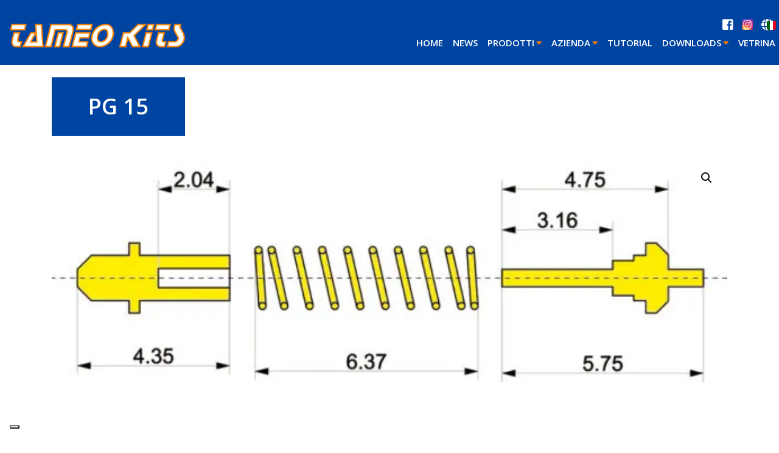

--- FILE ---
content_type: text/html; charset=UTF-8
request_url: https://www.tameokits.com/prodotto/pg-15/
body_size: 13255
content:
<!DOCTYPE html>
<html lang="it">
<head>
	<title>PG 15 - Tameo Kits</title>
	<meta charset="UTF-8">
	<meta http-equiv="Content-Type" content="text/html" charset="UTF-8" />
	<!-- Mobile Specific Meta -->
	<meta name="viewport" content="width=device-width, initial-scale=1, maximum-scale=1">

<!--	<script src="https://code.jquery.com/jquery-3.3.1.min.js"></script>-->
<!--	<link rel="stylesheet" href="style.css">-->

			<!-- Global site tag (gtag.js) - Google Analytics -->
		<script async src="https://www.googletagmanager.com/gtag/js?id=G-LBHSSZ292T"></script>
		<script>
            window.dataLayer = window.dataLayer || [];
            function gtag(){dataLayer.push(arguments);}
            gtag('js', new Date());

            gtag('config', 'G-LBHSSZ292T', { 'anonymize_ip': true });
		</script>
	
	
	
    <!-- FAVICONS -->
	<link rel="apple-touch-icon" sizes="180x180" href="https://www.tameokits.com/wp-content/themes/editheme/img/favicons/apple-touch-icon.png">
	<link rel="icon" type="image/png" sizes="32x32" href="https://www.tameokits.com/wp-content/themes/editheme/img/favicons/favicon-32x32.png">
	<link rel="icon" type="image/png" sizes="16x16" href="https://www.tameokits.com/wp-content/themes/editheme/img/favicons/favicon-16x16.png">
	<link rel="manifest" href="https://www.tameokits.com/wp-content/themes/editheme/img/favicons/site.webmanifest">
	<link rel="mask-icon" href="https://www.tameokits.com/wp-content/themes/editheme/img/favicons/safari-pinned-tab.svg" color="#5bbad5">
	<link rel="shortcut icon" href="https://www.tameokits.com/wp-content/themes/editheme/img/favicons/favicon.ico">
	<meta name="msapplication-TileColor" content="#ffffff">
	<meta name="msapplication-config" content="https://www.tameokits.com/wp-content/themes/editheme/img/favicons/browserconfig.xml">
	<meta name="theme-color" content="#ffffff">


	<!--[if lt IE 9]>
	<script src="https://www.tameokits.com/wp-content/themes/editheme/js/html5/html5shiv.min.js"></script>
	<script src="https://www.tameokits.com/wp-content/themes/editheme/js/html5/respond.min.js"></script>
	<![endif]-->

    		<meta property="og:image" content="https://www.tameokits.com/wp-content/themes/editheme/img/logo-tameo-kits-social2.png">
		    
	<meta name='robots' content='index, follow, max-image-preview:large, max-snippet:-1, max-video-preview:-1' />

	<!-- This site is optimized with the Yoast SEO plugin v26.8 - https://yoast.com/product/yoast-seo-wordpress/ -->
	<link rel="canonical" href="https://www.tameokits.com/prodotto/pg-15/" />
	<meta property="og:locale" content="it_IT" />
	<meta property="og:type" content="article" />
	<meta property="og:title" content="PG 15 - Tameo Kits" />
	<meta property="og:url" content="https://www.tameokits.com/prodotto/pg-15/" />
	<meta property="og:site_name" content="Tameo Kits" />
	<meta property="article:modified_time" content="2021-03-25T16:41:35+00:00" />
	<meta property="og:image" content="https://www.tameokits.com/wp-content/uploads/2018/08/PG15.jpg" />
	<meta property="og:image:width" content="945" />
	<meta property="og:image:height" content="555" />
	<meta property="og:image:type" content="image/jpeg" />
	<meta name="twitter:card" content="summary_large_image" />
	<meta name="twitter:label1" content="Tempo di lettura stimato" />
	<meta name="twitter:data1" content="1 minuto" />
	<script type="application/ld+json" class="yoast-schema-graph">{"@context":"https://schema.org","@graph":[{"@type":"WebPage","@id":"https://www.tameokits.com/prodotto/pg-15/","url":"https://www.tameokits.com/prodotto/pg-15/","name":"PG 15 - Tameo Kits","isPartOf":{"@id":"https://www.tameokits.com/#website"},"primaryImageOfPage":{"@id":"https://www.tameokits.com/prodotto/pg-15/#primaryimage"},"image":{"@id":"https://www.tameokits.com/prodotto/pg-15/#primaryimage"},"thumbnailUrl":"https://www.tameokits.com/wp-content/uploads/2018/08/PG15.jpg","datePublished":"2018-07-23T08:37:40+00:00","dateModified":"2021-03-25T16:41:35+00:00","breadcrumb":{"@id":"https://www.tameokits.com/prodotto/pg-15/#breadcrumb"},"inLanguage":"it-IT","potentialAction":[{"@type":"ReadAction","target":["https://www.tameokits.com/prodotto/pg-15/"]}]},{"@type":"ImageObject","inLanguage":"it-IT","@id":"https://www.tameokits.com/prodotto/pg-15/#primaryimage","url":"https://www.tameokits.com/wp-content/uploads/2018/08/PG15.jpg","contentUrl":"https://www.tameokits.com/wp-content/uploads/2018/08/PG15.jpg","width":945,"height":555},{"@type":"BreadcrumbList","@id":"https://www.tameokits.com/prodotto/pg-15/#breadcrumb","itemListElement":[{"@type":"ListItem","position":1,"name":"Home","item":"https://www.tameokits.com/"},{"@type":"ListItem","position":2,"name":"Prodotti","item":"https://www.tameokits.com/prodotti/"},{"@type":"ListItem","position":3,"name":"PG 15"}]},{"@type":"WebSite","@id":"https://www.tameokits.com/#website","url":"https://www.tameokits.com/","name":"Tameo Kits","description":"Modelli in Scala Formula 1 Premontati e in Kit","potentialAction":[{"@type":"SearchAction","target":{"@type":"EntryPoint","urlTemplate":"https://www.tameokits.com/?s={search_term_string}"},"query-input":{"@type":"PropertyValueSpecification","valueRequired":true,"valueName":"search_term_string"}}],"inLanguage":"it-IT"}]}</script>
	<!-- / Yoast SEO plugin. -->


<link rel="alternate" title="oEmbed (JSON)" type="application/json+oembed" href="https://www.tameokits.com/wp-json/oembed/1.0/embed?url=https%3A%2F%2Fwww.tameokits.com%2Fprodotto%2Fpg-15%2F" />
<link rel="alternate" title="oEmbed (XML)" type="text/xml+oembed" href="https://www.tameokits.com/wp-json/oembed/1.0/embed?url=https%3A%2F%2Fwww.tameokits.com%2Fprodotto%2Fpg-15%2F&#038;format=xml" />
<style id='wp-img-auto-sizes-contain-inline-css' type='text/css'>
img:is([sizes=auto i],[sizes^="auto," i]){contain-intrinsic-size:3000px 1500px}
/*# sourceURL=wp-img-auto-sizes-contain-inline-css */
</style>
<link rel='stylesheet' id='sbi_styles-css' href='https://www.tameokits.com/wp-content/plugins/instagram-feed/css/sbi-styles.min.css?ver=6.7.1' type='text/css' media='all' />
<style id='wp-block-library-inline-css' type='text/css'>
:root{--wp-block-synced-color:#7a00df;--wp-block-synced-color--rgb:122,0,223;--wp-bound-block-color:var(--wp-block-synced-color);--wp-editor-canvas-background:#ddd;--wp-admin-theme-color:#007cba;--wp-admin-theme-color--rgb:0,124,186;--wp-admin-theme-color-darker-10:#006ba1;--wp-admin-theme-color-darker-10--rgb:0,107,160.5;--wp-admin-theme-color-darker-20:#005a87;--wp-admin-theme-color-darker-20--rgb:0,90,135;--wp-admin-border-width-focus:2px}@media (min-resolution:192dpi){:root{--wp-admin-border-width-focus:1.5px}}.wp-element-button{cursor:pointer}:root .has-very-light-gray-background-color{background-color:#eee}:root .has-very-dark-gray-background-color{background-color:#313131}:root .has-very-light-gray-color{color:#eee}:root .has-very-dark-gray-color{color:#313131}:root .has-vivid-green-cyan-to-vivid-cyan-blue-gradient-background{background:linear-gradient(135deg,#00d084,#0693e3)}:root .has-purple-crush-gradient-background{background:linear-gradient(135deg,#34e2e4,#4721fb 50%,#ab1dfe)}:root .has-hazy-dawn-gradient-background{background:linear-gradient(135deg,#faaca8,#dad0ec)}:root .has-subdued-olive-gradient-background{background:linear-gradient(135deg,#fafae1,#67a671)}:root .has-atomic-cream-gradient-background{background:linear-gradient(135deg,#fdd79a,#004a59)}:root .has-nightshade-gradient-background{background:linear-gradient(135deg,#330968,#31cdcf)}:root .has-midnight-gradient-background{background:linear-gradient(135deg,#020381,#2874fc)}:root{--wp--preset--font-size--normal:16px;--wp--preset--font-size--huge:42px}.has-regular-font-size{font-size:1em}.has-larger-font-size{font-size:2.625em}.has-normal-font-size{font-size:var(--wp--preset--font-size--normal)}.has-huge-font-size{font-size:var(--wp--preset--font-size--huge)}.has-text-align-center{text-align:center}.has-text-align-left{text-align:left}.has-text-align-right{text-align:right}.has-fit-text{white-space:nowrap!important}#end-resizable-editor-section{display:none}.aligncenter{clear:both}.items-justified-left{justify-content:flex-start}.items-justified-center{justify-content:center}.items-justified-right{justify-content:flex-end}.items-justified-space-between{justify-content:space-between}.screen-reader-text{border:0;clip-path:inset(50%);height:1px;margin:-1px;overflow:hidden;padding:0;position:absolute;width:1px;word-wrap:normal!important}.screen-reader-text:focus{background-color:#ddd;clip-path:none;color:#444;display:block;font-size:1em;height:auto;left:5px;line-height:normal;padding:15px 23px 14px;text-decoration:none;top:5px;width:auto;z-index:100000}html :where(.has-border-color){border-style:solid}html :where([style*=border-top-color]){border-top-style:solid}html :where([style*=border-right-color]){border-right-style:solid}html :where([style*=border-bottom-color]){border-bottom-style:solid}html :where([style*=border-left-color]){border-left-style:solid}html :where([style*=border-width]){border-style:solid}html :where([style*=border-top-width]){border-top-style:solid}html :where([style*=border-right-width]){border-right-style:solid}html :where([style*=border-bottom-width]){border-bottom-style:solid}html :where([style*=border-left-width]){border-left-style:solid}html :where(img[class*=wp-image-]){height:auto;max-width:100%}:where(figure){margin:0 0 1em}html :where(.is-position-sticky){--wp-admin--admin-bar--position-offset:var(--wp-admin--admin-bar--height,0px)}@media screen and (max-width:600px){html :where(.is-position-sticky){--wp-admin--admin-bar--position-offset:0px}}

/*# sourceURL=wp-block-library-inline-css */
</style><link rel='stylesheet' id='wc-blocks-style-css' href='https://www.tameokits.com/wp-content/plugins/woocommerce/assets/client/blocks/wc-blocks.css?ver=wc-9.7.2' type='text/css' media='all' />
<style id='global-styles-inline-css' type='text/css'>
:root{--wp--preset--aspect-ratio--square: 1;--wp--preset--aspect-ratio--4-3: 4/3;--wp--preset--aspect-ratio--3-4: 3/4;--wp--preset--aspect-ratio--3-2: 3/2;--wp--preset--aspect-ratio--2-3: 2/3;--wp--preset--aspect-ratio--16-9: 16/9;--wp--preset--aspect-ratio--9-16: 9/16;--wp--preset--color--black: #000000;--wp--preset--color--cyan-bluish-gray: #abb8c3;--wp--preset--color--white: #ffffff;--wp--preset--color--pale-pink: #f78da7;--wp--preset--color--vivid-red: #cf2e2e;--wp--preset--color--luminous-vivid-orange: #ff6900;--wp--preset--color--luminous-vivid-amber: #fcb900;--wp--preset--color--light-green-cyan: #7bdcb5;--wp--preset--color--vivid-green-cyan: #00d084;--wp--preset--color--pale-cyan-blue: #8ed1fc;--wp--preset--color--vivid-cyan-blue: #0693e3;--wp--preset--color--vivid-purple: #9b51e0;--wp--preset--gradient--vivid-cyan-blue-to-vivid-purple: linear-gradient(135deg,rgb(6,147,227) 0%,rgb(155,81,224) 100%);--wp--preset--gradient--light-green-cyan-to-vivid-green-cyan: linear-gradient(135deg,rgb(122,220,180) 0%,rgb(0,208,130) 100%);--wp--preset--gradient--luminous-vivid-amber-to-luminous-vivid-orange: linear-gradient(135deg,rgb(252,185,0) 0%,rgb(255,105,0) 100%);--wp--preset--gradient--luminous-vivid-orange-to-vivid-red: linear-gradient(135deg,rgb(255,105,0) 0%,rgb(207,46,46) 100%);--wp--preset--gradient--very-light-gray-to-cyan-bluish-gray: linear-gradient(135deg,rgb(238,238,238) 0%,rgb(169,184,195) 100%);--wp--preset--gradient--cool-to-warm-spectrum: linear-gradient(135deg,rgb(74,234,220) 0%,rgb(151,120,209) 20%,rgb(207,42,186) 40%,rgb(238,44,130) 60%,rgb(251,105,98) 80%,rgb(254,248,76) 100%);--wp--preset--gradient--blush-light-purple: linear-gradient(135deg,rgb(255,206,236) 0%,rgb(152,150,240) 100%);--wp--preset--gradient--blush-bordeaux: linear-gradient(135deg,rgb(254,205,165) 0%,rgb(254,45,45) 50%,rgb(107,0,62) 100%);--wp--preset--gradient--luminous-dusk: linear-gradient(135deg,rgb(255,203,112) 0%,rgb(199,81,192) 50%,rgb(65,88,208) 100%);--wp--preset--gradient--pale-ocean: linear-gradient(135deg,rgb(255,245,203) 0%,rgb(182,227,212) 50%,rgb(51,167,181) 100%);--wp--preset--gradient--electric-grass: linear-gradient(135deg,rgb(202,248,128) 0%,rgb(113,206,126) 100%);--wp--preset--gradient--midnight: linear-gradient(135deg,rgb(2,3,129) 0%,rgb(40,116,252) 100%);--wp--preset--font-size--small: 13px;--wp--preset--font-size--medium: 20px;--wp--preset--font-size--large: 36px;--wp--preset--font-size--x-large: 42px;--wp--preset--font-family--inter: "Inter", sans-serif;--wp--preset--font-family--cardo: Cardo;--wp--preset--spacing--20: 0.44rem;--wp--preset--spacing--30: 0.67rem;--wp--preset--spacing--40: 1rem;--wp--preset--spacing--50: 1.5rem;--wp--preset--spacing--60: 2.25rem;--wp--preset--spacing--70: 3.38rem;--wp--preset--spacing--80: 5.06rem;--wp--preset--shadow--natural: 6px 6px 9px rgba(0, 0, 0, 0.2);--wp--preset--shadow--deep: 12px 12px 50px rgba(0, 0, 0, 0.4);--wp--preset--shadow--sharp: 6px 6px 0px rgba(0, 0, 0, 0.2);--wp--preset--shadow--outlined: 6px 6px 0px -3px rgb(255, 255, 255), 6px 6px rgb(0, 0, 0);--wp--preset--shadow--crisp: 6px 6px 0px rgb(0, 0, 0);}:where(.is-layout-flex){gap: 0.5em;}:where(.is-layout-grid){gap: 0.5em;}body .is-layout-flex{display: flex;}.is-layout-flex{flex-wrap: wrap;align-items: center;}.is-layout-flex > :is(*, div){margin: 0;}body .is-layout-grid{display: grid;}.is-layout-grid > :is(*, div){margin: 0;}:where(.wp-block-columns.is-layout-flex){gap: 2em;}:where(.wp-block-columns.is-layout-grid){gap: 2em;}:where(.wp-block-post-template.is-layout-flex){gap: 1.25em;}:where(.wp-block-post-template.is-layout-grid){gap: 1.25em;}.has-black-color{color: var(--wp--preset--color--black) !important;}.has-cyan-bluish-gray-color{color: var(--wp--preset--color--cyan-bluish-gray) !important;}.has-white-color{color: var(--wp--preset--color--white) !important;}.has-pale-pink-color{color: var(--wp--preset--color--pale-pink) !important;}.has-vivid-red-color{color: var(--wp--preset--color--vivid-red) !important;}.has-luminous-vivid-orange-color{color: var(--wp--preset--color--luminous-vivid-orange) !important;}.has-luminous-vivid-amber-color{color: var(--wp--preset--color--luminous-vivid-amber) !important;}.has-light-green-cyan-color{color: var(--wp--preset--color--light-green-cyan) !important;}.has-vivid-green-cyan-color{color: var(--wp--preset--color--vivid-green-cyan) !important;}.has-pale-cyan-blue-color{color: var(--wp--preset--color--pale-cyan-blue) !important;}.has-vivid-cyan-blue-color{color: var(--wp--preset--color--vivid-cyan-blue) !important;}.has-vivid-purple-color{color: var(--wp--preset--color--vivid-purple) !important;}.has-black-background-color{background-color: var(--wp--preset--color--black) !important;}.has-cyan-bluish-gray-background-color{background-color: var(--wp--preset--color--cyan-bluish-gray) !important;}.has-white-background-color{background-color: var(--wp--preset--color--white) !important;}.has-pale-pink-background-color{background-color: var(--wp--preset--color--pale-pink) !important;}.has-vivid-red-background-color{background-color: var(--wp--preset--color--vivid-red) !important;}.has-luminous-vivid-orange-background-color{background-color: var(--wp--preset--color--luminous-vivid-orange) !important;}.has-luminous-vivid-amber-background-color{background-color: var(--wp--preset--color--luminous-vivid-amber) !important;}.has-light-green-cyan-background-color{background-color: var(--wp--preset--color--light-green-cyan) !important;}.has-vivid-green-cyan-background-color{background-color: var(--wp--preset--color--vivid-green-cyan) !important;}.has-pale-cyan-blue-background-color{background-color: var(--wp--preset--color--pale-cyan-blue) !important;}.has-vivid-cyan-blue-background-color{background-color: var(--wp--preset--color--vivid-cyan-blue) !important;}.has-vivid-purple-background-color{background-color: var(--wp--preset--color--vivid-purple) !important;}.has-black-border-color{border-color: var(--wp--preset--color--black) !important;}.has-cyan-bluish-gray-border-color{border-color: var(--wp--preset--color--cyan-bluish-gray) !important;}.has-white-border-color{border-color: var(--wp--preset--color--white) !important;}.has-pale-pink-border-color{border-color: var(--wp--preset--color--pale-pink) !important;}.has-vivid-red-border-color{border-color: var(--wp--preset--color--vivid-red) !important;}.has-luminous-vivid-orange-border-color{border-color: var(--wp--preset--color--luminous-vivid-orange) !important;}.has-luminous-vivid-amber-border-color{border-color: var(--wp--preset--color--luminous-vivid-amber) !important;}.has-light-green-cyan-border-color{border-color: var(--wp--preset--color--light-green-cyan) !important;}.has-vivid-green-cyan-border-color{border-color: var(--wp--preset--color--vivid-green-cyan) !important;}.has-pale-cyan-blue-border-color{border-color: var(--wp--preset--color--pale-cyan-blue) !important;}.has-vivid-cyan-blue-border-color{border-color: var(--wp--preset--color--vivid-cyan-blue) !important;}.has-vivid-purple-border-color{border-color: var(--wp--preset--color--vivid-purple) !important;}.has-vivid-cyan-blue-to-vivid-purple-gradient-background{background: var(--wp--preset--gradient--vivid-cyan-blue-to-vivid-purple) !important;}.has-light-green-cyan-to-vivid-green-cyan-gradient-background{background: var(--wp--preset--gradient--light-green-cyan-to-vivid-green-cyan) !important;}.has-luminous-vivid-amber-to-luminous-vivid-orange-gradient-background{background: var(--wp--preset--gradient--luminous-vivid-amber-to-luminous-vivid-orange) !important;}.has-luminous-vivid-orange-to-vivid-red-gradient-background{background: var(--wp--preset--gradient--luminous-vivid-orange-to-vivid-red) !important;}.has-very-light-gray-to-cyan-bluish-gray-gradient-background{background: var(--wp--preset--gradient--very-light-gray-to-cyan-bluish-gray) !important;}.has-cool-to-warm-spectrum-gradient-background{background: var(--wp--preset--gradient--cool-to-warm-spectrum) !important;}.has-blush-light-purple-gradient-background{background: var(--wp--preset--gradient--blush-light-purple) !important;}.has-blush-bordeaux-gradient-background{background: var(--wp--preset--gradient--blush-bordeaux) !important;}.has-luminous-dusk-gradient-background{background: var(--wp--preset--gradient--luminous-dusk) !important;}.has-pale-ocean-gradient-background{background: var(--wp--preset--gradient--pale-ocean) !important;}.has-electric-grass-gradient-background{background: var(--wp--preset--gradient--electric-grass) !important;}.has-midnight-gradient-background{background: var(--wp--preset--gradient--midnight) !important;}.has-small-font-size{font-size: var(--wp--preset--font-size--small) !important;}.has-medium-font-size{font-size: var(--wp--preset--font-size--medium) !important;}.has-large-font-size{font-size: var(--wp--preset--font-size--large) !important;}.has-x-large-font-size{font-size: var(--wp--preset--font-size--x-large) !important;}
/*# sourceURL=global-styles-inline-css */
</style>

<style id='classic-theme-styles-inline-css' type='text/css'>
/*! This file is auto-generated */
.wp-block-button__link{color:#fff;background-color:#32373c;border-radius:9999px;box-shadow:none;text-decoration:none;padding:calc(.667em + 2px) calc(1.333em + 2px);font-size:1.125em}.wp-block-file__button{background:#32373c;color:#fff;text-decoration:none}
/*# sourceURL=/wp-includes/css/classic-themes.min.css */
</style>
<link rel='stylesheet' id='photoswipe-css' href='https://www.tameokits.com/wp-content/plugins/woocommerce/assets/css/photoswipe/photoswipe.min.css?ver=9.7.2' type='text/css' media='all' />
<link rel='stylesheet' id='photoswipe-default-skin-css' href='https://www.tameokits.com/wp-content/plugins/woocommerce/assets/css/photoswipe/default-skin/default-skin.min.css?ver=9.7.2' type='text/css' media='all' />
<link rel='stylesheet' id='woocommerce-layout-css' href='https://www.tameokits.com/wp-content/plugins/woocommerce/assets/css/woocommerce-layout.css?ver=9.7.2' type='text/css' media='all' />
<link rel='stylesheet' id='woocommerce-smallscreen-css' href='https://www.tameokits.com/wp-content/plugins/woocommerce/assets/css/woocommerce-smallscreen.css?ver=9.7.2' type='text/css' media='only screen and (max-width: 768px)' />
<link rel='stylesheet' id='woocommerce-general-css' href='https://www.tameokits.com/wp-content/plugins/woocommerce/assets/css/woocommerce.css?ver=9.7.2' type='text/css' media='all' />
<style id='woocommerce-inline-inline-css' type='text/css'>
.woocommerce form .form-row .required { visibility: visible; }
/*# sourceURL=woocommerce-inline-inline-css */
</style>
<link rel='stylesheet' id='cff-css' href='https://www.tameokits.com/wp-content/plugins/custom-facebook-feed-pro/assets/css/cff-style.min.css?ver=4.6.6' type='text/css' media='all' />
<link rel='stylesheet' id='newsletters-bootstrap-css' href='https://www.tameokits.com/wp-content/plugins/wp-mailinglist/views/default2/css/bootstrap.css?ver=4.1.3' type='text/css' media='all' />
<link rel='stylesheet' id='fontawesome-css' href='https://www.tameokits.com/wp-content/plugins/wp-mailinglist/views/default2/css/fontawesome.css?ver=4.7.0' type='text/css' media='all' />
<link rel='stylesheet' id='select2-css' href='https://www.tameokits.com/wp-content/plugins/woocommerce/assets/css/select2.css?ver=9.7.2' type='text/css' media='all' />
<link rel='stylesheet' id='newsletters-css' href='https://www.tameokits.com/wp-content/plugins/wp-mailinglist/views/default2/css/style.css?ver=6.9' type='text/css' media='all' />
<link rel='stylesheet' id='brands-styles-css' href='https://www.tameokits.com/wp-content/plugins/woocommerce/assets/css/brands.css?ver=9.7.2' type='text/css' media='all' />
<link rel='stylesheet' id='newsletter-css' href='https://www.tameokits.com/wp-content/plugins/newsletter/style.css?ver=8.7.4' type='text/css' media='all' />
<link rel='stylesheet' id='ediforms-bootstrap-css' href='https://www.tameokits.com/wp-content/plugins/edinet-contact-forms/css/bootstrap.css?ver=6.9' type='text/css' media='all' />
<link rel='stylesheet' id='boostrap-css-css' href='https://www.tameokits.com/wp-content/themes/editheme/css/bootstrap.min.css?ver=1531412565' type='text/css' media='all' />
<link rel='stylesheet' id='slick-css-css' href='https://www.tameokits.com/wp-content/themes/editheme/css/slick.css?ver=1532361310' type='text/css' media='all' />
<link rel='stylesheet' id='photoswipe-css-css' href='https://www.tameokits.com/wp-content/themes/editheme/css/photoswipe.css?ver=1533892928' type='text/css' media='all' />
<link rel='stylesheet' id='select2-css-css' href='https://www.tameokits.com/wp-content/themes/editheme/css/select2.min.css?ver=1511324217' type='text/css' media='all' />
<link rel='stylesheet' id='datatable-css-css' href='https://www.tameokits.com/wp-content/themes/editheme/css/jquery.dataTables.min.css?ver=1532524079' type='text/css' media='all' />
<link rel='stylesheet' id='datatable-responsive-css-css' href='https://www.tameokits.com/wp-content/themes/editheme/css/responsive.dataTables.min.css?ver=1532523230' type='text/css' media='all' />
<link rel='stylesheet' id='jquery-mmenu-css-css' href='https://www.tameokits.com/wp-content/themes/editheme/css/jquery.mmenu.all.css?ver=1527691273' type='text/css' media='all' />
<link rel='stylesheet' id='parent-style-css' href='https://www.tameokits.com/wp-content/themes/editheme/style.css?ver=1675763876' type='text/css' media='all' />
<link rel='stylesheet' id='edigdpr-style-css' href='https://www.tameokits.com/wp-content/plugins/edigdpr-client/css/gdpr-style.css?ver=1.0' type='text/css' media='all' />
<link rel='stylesheet' id='wpglobus-css' href='https://www.tameokits.com/wp-content/plugins/wpglobus/includes/css/wpglobus.css?ver=2.10.2' type='text/css' media='all' />
<script type="text/javascript" src="https://www.tameokits.com/wp-content/plugins/stop-user-enumeration/frontend/js/frontend.js?ver=1.6.3" id="stop-user-enumeration-js" defer="defer" data-wp-strategy="defer"></script>
<script type="text/javascript" src="https://www.tameokits.com/wp-includes/js/jquery/jquery.min.js?ver=3.7.1" id="jquery-core-js"></script>
<script type="text/javascript" src="https://www.tameokits.com/wp-includes/js/jquery/jquery-migrate.min.js?ver=3.4.1" id="jquery-migrate-js"></script>
<script type="text/javascript" src="https://www.tameokits.com/wp-content/plugins/woocommerce/assets/js/jquery-blockui/jquery.blockUI.min.js?ver=2.7.0-wc.9.7.2" id="jquery-blockui-js" defer="defer" data-wp-strategy="defer"></script>
<script type="text/javascript" id="wc-add-to-cart-js-extra">
/* <![CDATA[ */
var wc_add_to_cart_params = {"ajax_url":"/wp-admin/admin-ajax.php","wc_ajax_url":"/?wc-ajax=%%endpoint%%","i18n_view_cart":"Visualizza carrello","cart_url":"https://www.tameokits.com/carrello/","is_cart":"","cart_redirect_after_add":"no"};
//# sourceURL=wc-add-to-cart-js-extra
/* ]]> */
</script>
<script type="text/javascript" src="https://www.tameokits.com/wp-content/plugins/woocommerce/assets/js/frontend/add-to-cart.min.js?ver=9.7.2" id="wc-add-to-cart-js" defer="defer" data-wp-strategy="defer"></script>
<script type="text/javascript" src="https://www.tameokits.com/wp-content/plugins/woocommerce/assets/js/zoom/jquery.zoom.min.js?ver=1.7.21-wc.9.7.2" id="zoom-js" defer="defer" data-wp-strategy="defer"></script>
<script type="text/javascript" src="https://www.tameokits.com/wp-content/plugins/woocommerce/assets/js/flexslider/jquery.flexslider.min.js?ver=2.7.2-wc.9.7.2" id="flexslider-js" defer="defer" data-wp-strategy="defer"></script>
<script type="text/javascript" src="https://www.tameokits.com/wp-content/plugins/woocommerce/assets/js/photoswipe/photoswipe.min.js?ver=4.1.1-wc.9.7.2" id="photoswipe-js" defer="defer" data-wp-strategy="defer"></script>
<script type="text/javascript" src="https://www.tameokits.com/wp-content/plugins/woocommerce/assets/js/photoswipe/photoswipe-ui-default.min.js?ver=4.1.1-wc.9.7.2" id="photoswipe-ui-default-js" defer="defer" data-wp-strategy="defer"></script>
<script type="text/javascript" id="wc-single-product-js-extra">
/* <![CDATA[ */
var wc_single_product_params = {"i18n_required_rating_text":"Seleziona una valutazione","i18n_rating_options":["1 stella su 5","2 stelle su 5","3 stelle su 5","4 stelle su 5","5 stelle su 5"],"i18n_product_gallery_trigger_text":"Visualizza la galleria di immagini a schermo intero","review_rating_required":"yes","flexslider":{"rtl":false,"animation":"slide","smoothHeight":true,"directionNav":false,"controlNav":"thumbnails","slideshow":false,"animationSpeed":500,"animationLoop":false,"allowOneSlide":false},"zoom_enabled":"1","zoom_options":[],"photoswipe_enabled":"1","photoswipe_options":{"shareEl":false,"closeOnScroll":false,"history":false,"hideAnimationDuration":0,"showAnimationDuration":0},"flexslider_enabled":"1"};
//# sourceURL=wc-single-product-js-extra
/* ]]> */
</script>
<script type="text/javascript" src="https://www.tameokits.com/wp-content/plugins/woocommerce/assets/js/frontend/single-product.min.js?ver=9.7.2" id="wc-single-product-js" defer="defer" data-wp-strategy="defer"></script>
<script type="text/javascript" src="https://www.tameokits.com/wp-content/plugins/woocommerce/assets/js/js-cookie/js.cookie.min.js?ver=2.1.4-wc.9.7.2" id="js-cookie-js" defer="defer" data-wp-strategy="defer"></script>
<script type="text/javascript" id="woocommerce-js-extra">
/* <![CDATA[ */
var woocommerce_params = {"ajax_url":"/wp-admin/admin-ajax.php","wc_ajax_url":"/?wc-ajax=%%endpoint%%","i18n_password_show":"Mostra password","i18n_password_hide":"Nascondi password"};
//# sourceURL=woocommerce-js-extra
/* ]]> */
</script>
<script type="text/javascript" src="https://www.tameokits.com/wp-content/plugins/woocommerce/assets/js/frontend/woocommerce.min.js?ver=9.7.2" id="woocommerce-js" defer="defer" data-wp-strategy="defer"></script>
<script type="text/javascript" src="https://www.tameokits.com/wp-content/plugins/wp-mailinglist/views/default2/js/bootstrap.min.js?ver=4.1.3" id="bootstrap-js"></script>
<script type="text/javascript" src="https://www.tameokits.com/wp-content/plugins/wp-mailinglist/views/default2/js/bootstrap-datepicker.js?ver=1.4.0" id="bootstrap-datepicker-js"></script>
<script type="text/javascript" id="bootstrap-datepicker-i18n-js-extra">
/* <![CDATA[ */
var bootstrap_datepicker_dates = {"days":["domenica","luned\u00ec","marted\u00ec","mercoled\u00ec","gioved\u00ec","venerd\u00ec","sabato"],"daysShort":["Dom","Lun","Mar","Mer","Gio","Ven","Sab"],"daysMin":["D","L","M","M","G","V","S"],"months":["Gennaio","Febbraio","Marzo","Aprile","Maggio","Giugno","Luglio","Agosto","Settembre","Ottobre","Novembre","Dicembre"],"monthsShort":["Gen","Feb","Mar","Apr","Mag","Giu","Lug","Ago","Set","Ott","Nov","Dic"],"today":"Today","clear":"Clear","rtl":""};
//# sourceURL=bootstrap-datepicker-i18n-js-extra
/* ]]> */
</script>
<script type="text/javascript" src="https://www.tameokits.com/wp-content/plugins/wp-mailinglist/views/default2/js/datepicker-i18n.js?ver=6.9" id="bootstrap-datepicker-i18n-js"></script>
<script type="text/javascript" src="https://www.tameokits.com/wp-content/plugins/woocommerce/assets/js/select2/select2.full.min.js?ver=4.0.3-wc.9.7.2" id="select2-js" defer="defer" data-wp-strategy="defer"></script>
<script type="text/javascript" src="https://www.tameokits.com/wp-content/themes/editheme/js/select2.min.js?ver=1511324217" id="select2-js-js"></script>
<script type="text/javascript" id="utils-js-extra">
/* <![CDATA[ */
var userSettings = {"url":"/","uid":"0","time":"1769151171","secure":"1"};
//# sourceURL=utils-js-extra
/* ]]> */
</script>
<script type="text/javascript" src="https://www.tameokits.com/wp-includes/js/utils.min.js?ver=6.9" id="utils-js"></script>
<link rel="https://api.w.org/" href="https://www.tameokits.com/wp-json/" /><link rel="alternate" title="JSON" type="application/json" href="https://www.tameokits.com/wp-json/wp/v2/product/887" /><link rel='shortlink' href='https://www.tameokits.com/?p=887' />
<!-- Custom Facebook Feed JS vars -->
<script type="text/javascript">
var cffsiteurl = "https://www.tameokits.com/wp-content/plugins";
var cffajaxurl = "https://www.tameokits.com/wp-admin/admin-ajax.php";


var cfflinkhashtags = "false";
</script>
<!-- INJECTED BY PLUGIN EDINET SERVICE PACK -->
<!-- IUB-COOKIE-BLOCK-SKIP-START -->
<script>
    // Initialize the data layer for Google Tag Manager (this should mandatorily be done before the Cookie Solution is loaded)
    window.dataLayer = window.dataLayer || [];
    function gtag() {
        dataLayer.push(arguments);
    }
    // Default consent mode is "denied" for both ads and analytics as well as the optional types, but delay for 2 seconds until the Cookie Solution is loaded
    gtag("consent", "default", {
        ad_storage: "denied",
        analytics_storage: "denied",
        functionality_storage: "denied", // optional
        personalization_storage: "denied", // optional
        security_storage: "denied", // optional
        wait_for_update: 2000 // milliseconds
    });
    // Improve ad click measurement quality (optional)
    gtag('set', 'url_passthrough', true);
    // Further redact your ads data (optional)
    gtag("set", "ads_data_redaction", true);
    
    // Google Tag Manager
    (function(w, d, s, l, i) {
        w[l] = w[l] || [];
        w[l].push({
            'gtm.start': new Date().getTime(),
            event: 'gtm.js'
        });
        var f = d.getElementsByTagName(s)[0],
            j = d.createElement(s),
            dl = l != 'dataLayer' ? '&l=' + l : '';
        j.async = true;
        j.src =
            'https://www.googletagmanager.com/gtm.js?id=' + i + dl;
        f.parentNode.insertBefore(j, f);
    })(window, document, 'script', 'dataLayer', 'GTM-NJZCN6GC'); 
</script>
<!-- IUB-COOKIE-BLOCK-SKIP-END -->
<!-- END INJECTED BY PLUGIN EDINET SERVICE PACK -->	<noscript><style>.woocommerce-product-gallery{ opacity: 1 !important; }</style></noscript>
				<style type="text/css" media="screen">
				.wpglobus_flag_it{background-image:url(https://www.tameokits.com/wp-content/plugins/wpglobus/flags/it.png)}
.wpglobus_flag_en{background-image:url(https://www.tameokits.com/wp-content/plugins/wpglobus/flags/us.png)}
			</style>
			<link rel="alternate" hreflang="it-IT" href="https://www.tameokits.com/prodotto/pg-15/" /><link rel="alternate" hreflang="en-US" href="https://www.tameokits.com/en/prodotto/pg-15/" />
<script type="text/javascript">
var wpmlAjax = 'https://www.tameokits.com/wp-content/plugins/wp-mailinglist/wp-mailinglist-ajax.php';
var wpmlUrl = 'https://www.tameokits.com/wp-content/plugins/wp-mailinglist';
var wpmlScroll = "N";
var newsletters_locale = "it";

	var newsletters_ajaxurl = 'https://www.tameokits.com/wp-admin/admin-ajax.php?lang=it&';

$ = jQuery.noConflict();

jQuery(document).ready(function() {
	if (jQuery.isFunction(jQuery.fn.select2)) {
		jQuery('.newsletters select').select2();
	}
	
	if (jQuery.isFunction(jQuery.fn.tooltip)) {
		jQuery('[data-toggle="tooltip"]').tooltip();
	}
});
</script>

<style class='wp-fonts-local' type='text/css'>
@font-face{font-family:Inter;font-style:normal;font-weight:300 900;font-display:fallback;src:url('https://www.tameokits.com/wp-content/plugins/woocommerce/assets/fonts/Inter-VariableFont_slnt,wght.woff2') format('woff2');font-stretch:normal;}
@font-face{font-family:Cardo;font-style:normal;font-weight:400;font-display:fallback;src:url('https://www.tameokits.com/wp-content/plugins/woocommerce/assets/fonts/cardo_normal_400.woff2') format('woff2');}
</style>
<script type="text/javascript">
var _iub = _iub || [];
_iub.csConfiguration = {"ccpaAcknowledgeOnDisplay":true,"ccpaApplies":true,"consentOnContinuedBrowsing":false,"enableCcpa":true,"floatingPreferencesButtonDisplay":"bottom-left","invalidateConsentWithoutLog":true,"perPurposeConsent":true,"siteId":2629878,"cookiePolicyId":28012571,"lang":"it","cookiePolicyUrl":"https://www.tameokits.com/cookie-policy/","privacyPolicyUrl":"https://www.tameokits.com/privacy-policy/", "banner":{ "acceptButtonCaptionColor":"#FFFFFF","acceptButtonColor":"#0073CE","acceptButtonDisplay":true,"backgroundColor":"#FFFFFF","backgroundOverlay":true,"closeButtonDisplay":false,"customizeButtonCaptionColor":"#4D4D4D","customizeButtonColor":"#DADADA","customizeButtonDisplay":true,"explicitWithdrawal":true,"listPurposes":true,"logo":"https://www.tameokits.com/wp-content/uploads/2018/07/logo-tameo-kits.png","position":"float-bottom-center","rejectButtonCaptionColor":"#FFFFFF","rejectButtonColor":"#0073CE","rejectButtonDisplay":true,"textColor":"#000000" }};
</script>
<script type="text/javascript" src="//cdn.iubenda.com/cs/ccpa/stub.js"></script>
<script type="text/javascript" src="//cdn.iubenda.com/cs/iubenda_cs.js" charset="UTF-8" async></script>

</head>
<body class="wp-singular product-template-default single single-product postid-887 wp-theme-editheme theme-editheme woocommerce woocommerce-page woocommerce-no-js non-home">
<div id="mmenu-wrapper">
	<header id="menu-header" class="four-sec">
		<div class="container-fluid">
			<div class="row">
				<div class="col-lg-3 col-md-2 col-7" id="main-logo-wrapper">
<!--					<a href="/"><img class="main-logo" src="/wp-content/themes/editheme/img/logo-tameo-kits.png" alt=""></a>-->
											<a class="std-figure" href="/" style="background-image: url(https://www.tameokits.com/wp-content/uploads/2018/07/logo-tameo-kits.png)">
<!--                            <img class="main-logo" src="--><!--" alt="">-->
                        </a>
									</div>

				<div class="col-lg-1 d-none d-xl-block"></div>


				<div class="col-lg-8 col-md-10 col-5 text-right">
					<div class="row desktop-menu-wrapper">

						<nav id="desktop-buttons">
							<ul>
																	<li><a target="_blank" href="https://www.facebook.com/Tameo-Kits-154007681291661/"><i class="fab fa-facebook-square"></i></a></li>
																									<li><a target="_blank" href="https://www.instagram.com/tameokits_official/"><img style="vertical-align: text-top;" width="18" src="https://www.tameokits.com/wp-content/themes/editheme/img/instagram_logo.png" alt=""></a></li>
																																	<li><a class="menu-button btn-lang-switcher lang-it"><i class="fas fa-globe"></i><span class="flag"></span></a></li>
								<!--                                <li><a href="--><!--"><i class="fas fa-shopping-cart"></i></a></li>-->
							</ul>
						</nav>

					</div>

					<div class="row desktop-menu-wrapper">
						<nav class="desktop-navigation" id="main-menu">
							<ul id="menu-menu-principale" class="menu"><li id="menu-item-27" class="menu-item menu-item-type-post_type menu-item-object-page menu-item-home menu-item-27"><a href="https://www.tameokits.com/">Home</a></li>
<li id="menu-item-2572" class="menu-item menu-item-type-taxonomy menu-item-object-category menu-item-2572"><a href="https://www.tameokits.com/cat/news/">News</a></li>
<li id="menu-item-86" class="menu-item menu-item-type-post_type menu-item-object-page menu-item-has-children current_page_parent menu-item-86"><a href="https://www.tameokits.com/prodotti/">Prodotti</a>
<ul class="sub-menu">
	<li id="menu-item-2578" class="menu-item menu-item-type-post_type menu-item-object-page current_page_parent menu-item-2578"><a href="https://www.tameokits.com/prodotti/">Modelli</a></li>
	<li id="menu-item-2810" class="menu-item menu-item-type-taxonomy menu-item-object-product_cat menu-item-2810"><a href="https://www.tameokits.com/categoria-prodotto/accessori/ft/">Accessori</a></li>
	<li id="menu-item-1100" class="menu-item menu-item-type-taxonomy menu-item-object-product_cat menu-item-1100"><a href="https://www.tameokits.com/categoria-prodotto/ultimi-modelli-disponibili/">Ultime novità</a></li>
	<li id="menu-item-1101" class="menu-item menu-item-type-taxonomy menu-item-object-product_cat menu-item-1101"><a href="https://www.tameokits.com/categoria-prodotto/scopri-tutte-le-novita/">Prossime uscite</a></li>
	<li id="menu-item-2567" class="menu-item menu-item-type-taxonomy menu-item-object-product_cat menu-item-2567"><a href="https://www.tameokits.com/categoria-prodotto/progetti-in-lavorazione/">Modelli in lavorazione</a></li>
	<li id="menu-item-2573" class="menu-item menu-item-type-taxonomy menu-item-object-category menu-item-2573"><a href="https://www.tameokits.com/cat/senza-categoria/">Focus</a></li>
	<li id="menu-item-2812" class="menu-item menu-item-type-post_type menu-item-object-page menu-item-2812"><a href="https://www.tameokits.com/richieste-modelli/">Suggerimenti</a></li>
</ul>
</li>
<li id="menu-item-29" class="menu-item menu-item-type-post_type menu-item-object-page menu-item-has-children menu-item-29"><a href="https://www.tameokits.com/company/">Azienda</a>
<ul class="sub-menu">
	<li id="menu-item-35" class="menu-item menu-item-type-post_type menu-item-object-page menu-item-35"><a href="https://www.tameokits.com/negozi/">Negozi</a></li>
	<li id="menu-item-2590" class="menu-item menu-item-type-post_type menu-item-object-page menu-item-2590"><a href="https://www.tameokits.com/contatti/">Contatti</a></li>
	<li id="menu-item-2593" class="menu-item menu-item-type-post_type menu-item-object-page menu-item-2593"><a href="https://www.tameokits.com/dove-siamo/">Dove siamo</a></li>
	<li id="menu-item-2809" class="menu-item menu-item-type-taxonomy menu-item-object-category menu-item-2809"><a href="https://www.tameokits.com/cat/faq/">FAQ</a></li>
</ul>
</li>
<li id="menu-item-3118" class="menu-item menu-item-type-taxonomy menu-item-object-cat-tutorial menu-item-3118"><a href="https://www.tameokits.com/cat-tutorial/come-assemblare-un-kit-in-scala-1-43/">Tutorial</a></li>
<li id="menu-item-32" class="menu-item menu-item-type-post_type menu-item-object-page menu-item-has-children menu-item-32"><a href="https://www.tameokits.com/downloads/">Downloads</a>
<ul class="sub-menu">
	<li id="menu-item-1465" class="menu-item menu-item-type-post_type menu-item-object-page menu-item-1465"><a href="https://www.tameokits.com/cataloghi/">Cataloghi</a></li>
	<li id="menu-item-3769" class="menu-item menu-item-type-post_type menu-item-object-page menu-item-3769"><a href="https://www.tameokits.com/tameo-news/">Tameo News</a></li>
	<li id="menu-item-1466" class="menu-item menu-item-type-post_type menu-item-object-page menu-item-1466"><a href="https://www.tameokits.com/tameo-info/">Tameo Info</a></li>
</ul>
</li>
<li id="menu-item-7840" class="menu-item menu-item-type-post_type_archive menu-item-object-collezionismo menu-item-7840"><a href="https://www.tameokits.com/vetrina/">Vetrina</a></li>
</ul>
						</nav>
					</div>



					<nav id="mobile-buttons">
                        <ul>
<!--                            <li><a href="--><!--"><i class="fas fa-shopping-cart"></i></a></li>-->
                                                        <li><a class="menu-button btn-lang-switcher lang-it"><i class="fas fa-globe"></i><span class="flag"></span></a></li>
						                            <li><a href="#main-menu"><i class="fas fa-bars"></i></a></li>
                        </ul>
					</nav>

                                            <div class="wrap-lang-switcher">
                            <h4>Seleziona una lingua</h4>
                            <select class="select-lang" name="lang">
                                                                    <option class="option-it" value="/" selected="selected">Italiano</option>
                                                                    <option class="option-en" value="/en/" >English</option>
                                                            </select>
                        </div>
                    
				</div>
			</div>
		</div>
	</header>

<!--    <header id="header-slick">-->

    <!--                <figure class="std-figure" style="background-image: url(--><!-- )"> -->
<!--                    --><!--                        <figcaption>-->
<!--    			            --><!--                        </figcaption>-->
<!--                    --><!--                </figure>-->
<!--                -->        </header>




    <div class="woocommerce-container">
        <div class="container">
            <div class="row">
                <div class="col-md-12">

                    <h1 class="page-title">
                        PG 15                    </h1>

                    <div id="entry-woocommerce">

                        <div class="woocommerce-notices-wrapper"></div><div id="product-887" class="product type-product post-887 status-publish first instock product_cat-pg has-post-thumbnail shipping-taxable product-type-simple">

	<div class="woocommerce-product-gallery woocommerce-product-gallery--with-images woocommerce-product-gallery--columns-4 images" data-columns="4" style="opacity: 0; transition: opacity .25s ease-in-out;">
	<div class="woocommerce-product-gallery__wrapper">
		<div data-thumb="https://www.tameokits.com/wp-content/uploads/2018/08/PG15-100x100.jpg" data-thumb-alt="PG 15" data-thumb-srcset="https://www.tameokits.com/wp-content/uploads/2018/08/PG15-100x100.jpg 100w, https://www.tameokits.com/wp-content/uploads/2018/08/PG15-150x150.jpg 150w, https://www.tameokits.com/wp-content/uploads/2018/08/PG15-300x300.jpg 300w"  data-thumb-sizes="(max-width: 100px) 100vw, 100px" class="woocommerce-product-gallery__image"><a href="https://www.tameokits.com/wp-content/uploads/2018/08/PG15.jpg"><img width="600" height="352" src="https://www.tameokits.com/wp-content/uploads/2018/08/PG15-600x352.jpg" class="wp-post-image" alt="PG 15" data-caption="" data-src="https://www.tameokits.com/wp-content/uploads/2018/08/PG15.jpg" data-large_image="https://www.tameokits.com/wp-content/uploads/2018/08/PG15.jpg" data-large_image_width="945" data-large_image_height="555" decoding="async" fetchpriority="high" srcset="https://www.tameokits.com/wp-content/uploads/2018/08/PG15-600x352.jpg 600w, https://www.tameokits.com/wp-content/uploads/2018/08/PG15-300x176.jpg 300w, https://www.tameokits.com/wp-content/uploads/2018/08/PG15-768x451.jpg 768w, https://www.tameokits.com/wp-content/uploads/2018/08/PG15.jpg 945w" sizes="(max-width: 600px) 100vw, 600px" /></a></div>	</div>
</div>

	<div class="summary entry-summary">
		<p class="price"></p>
<div class='item-description' itemprop='description'><h2 class='title'>Descrizione Prodotto</h2><p><p>Ammortizzatore tipo A con molla   4 pezzi</p>
</p></div>
		</div>

	</div>


                    </div>
                    
                    <div class="wrap-custom-field">
                        
                        <div class="row">

                            
                                <div class="col-md-3">
                                    <div class="button blue small">
                                        codice                                    </div>
                                </div>
                                <div class="col-md-9">
                                    <h5 class="title">PG 15</h5>
                                </div>
                            
                            
                            
                                                        
                            
	                        
                            
                            
                            
                        </div>

                        <div class="row single-downloads-button">
                            
                            
                        </div>




                    </div>





                </div>
	                        </div>

        </div>
    </div>


    <script type="text/javascript">
        (function ($) {
            $(function(){
                var $decal_button = $('.button.download.decal > a, .button.download.decal > p > a');
                var $manual_button = $('.button.download.manual > a, .button.download.manual > p > a');
                if($manual_button.length > 0){
                    $manual_button.attr('target', '_blank');
                    $manual_button.html('<i class="fas fa-file-pdf"></i>manuale pdf');
                    var href_manual = $manual_button.attr('href');
                    href_manual = href_manual.replace('../','//www.tameokits.com/');
                    $manual_button.attr('href',href_manual);
                }

                if($decal_button.length > 0){
                    $decal_button.attr('target', '_blank');
                    $decal_button.html('<i class="fas fa-file-pdf"></i>decals');
                }




            })
        })(jQuery);

    </script>



<style>

        #edi-WA-section .row {

            display: flex;
            justify-content: center;
            align-items: center;
            flex-direction: column;
            padding: 50px 0;

        }

        #edi-WA-section .row h2,
        #edi-WA-section .row p {

            color: white;

        }

        #edi-WA-section .row h2 {

            text-align:center;
            margin-bottom: 10px;
            font-size: 32px;
            font-style: normal;
            font-weight: 700;
            line-height: 36px;


        }

        #edi-WA-section .row p {

            margin-bottom: 30px;
            color: #FFF;
            text-align: center;
            font-size: 20px;
            font-style: normal;
            font-weight: 400;
            line-height: 22px;

        }

        #edi-WA-section .row a {

            padding: 17px 36px;
            background-color: #FFF;
            color: #3BAA34;

        }


    </style>

<div id="edi-WA-section" class="container-fluid" style="background-color: #3BAA34; margin-top: 20px;">

    <div class="row">

        <h2>
            SEGUI IL CANALE WHATSAPP
            <br>
            Tameo Kits Official
        </h2>

        <p>
            per rimanere sempre aggiornato sulle ultime novità
        </p>

        <a target="_blank" href="https://whatsapp.com/channel/0029VawLBPCCMY0POvmiib1P">SEGUI IL CANALE</a>

    </div>

</div>



<footer class="main-footer">
	<div class="container">
		<div class="row">
			<div class="col-md-4 offset-md-4 col-12">
									<a href="/"><img class="main-logo" src="https://www.tameokits.com/wp-content/uploads/2018/07/logo-tameo-kits.png" alt=""></a>
							</div>
		</div>
		<div class="row">
			<div class="col-12 text-center">

				<nav class="desktop-navigation">
					<ul id="menu-menu-principale-1" class="menu"><li class="menu-item menu-item-type-post_type menu-item-object-page menu-item-home menu-item-27"><a href="https://www.tameokits.com/">Home</a></li>
<li class="menu-item menu-item-type-taxonomy menu-item-object-category menu-item-2572"><a href="https://www.tameokits.com/cat/news/">News</a></li>
<li class="menu-item menu-item-type-post_type menu-item-object-page current_page_parent menu-item-86"><a href="https://www.tameokits.com/prodotti/">Prodotti</a></li>
<li class="menu-item menu-item-type-post_type menu-item-object-page menu-item-29"><a href="https://www.tameokits.com/company/">Azienda</a></li>
<li class="menu-item menu-item-type-taxonomy menu-item-object-cat-tutorial menu-item-3118"><a href="https://www.tameokits.com/cat-tutorial/come-assemblare-un-kit-in-scala-1-43/">Tutorial</a></li>
<li class="menu-item menu-item-type-post_type menu-item-object-page menu-item-32"><a href="https://www.tameokits.com/downloads/">Downloads</a></li>
<li class="menu-item menu-item-type-post_type_archive menu-item-object-collezionismo menu-item-7840"><a href="https://www.tameokits.com/vetrina/">Vetrina</a></li>
</ul>				</nav>

			</div>
		</div>
		<div class="row">
			<div class="col-12 text-center">
								<p>Tameo Kits s.r.l.</p>
				<p><i class="fas fa-map-marker"></i> VIA VALLE, 111 - Casella Postale 61 - 17022 BORGIO VEREZZI  SV, ITALIA</p>
				<p><i class="fas fa-phone"></i> Tel. <a href="tel:+39019615250">+39 019 615 250</a>    &nbsp;<i class="fas fa-fax"></i> Fax. <a href="tel:+39019615310">+39 019 615 310</a></p>
				<p><i class="fas fa-envelope"></i> COMMERCIALE: <a href="mailto:sales@tameokits.com">sales@tameokits.com</a>
                    <br>  <i class="fas fa-envelope"></i> PROBLEMI TECNICI: <a href="mailto:technical@tameokits.com">technical@tameokits.com</a></p>
				
			</div>
		</div>
		<div class="row">
			<div class="col-md-10 offset-md-1 text-center">
                <div class="tnp tnp-subscription ">
<form method="post" action="https://www.tameokits.com/wp-admin/admin-ajax.php?action=tnp&amp;na=s">
<input type="hidden" name="nlang" value="">
<div class="tnp-field tnp-field-firstname"><label for="tnp-1">Nome</label>
<input class="tnp-name" type="text" name="nn" id="tnp-1" value="" placeholder=""></div>
<div class="tnp-field tnp-field-email"><label for="tnp-2">Email</label>
<input class="tnp-email" type="email" name="ne" id="tnp-2" value="" placeholder="" required></div>
<div class="tnp-field tnp-privacy-field"><label><input type="checkbox" name="ny" required class="tnp-privacy"> <a target="_blank" href="https://www.tameokits.com/privacy-policy/">Dichiaro di aver letto e compreso l&#039;informativa sulla privacy e di dare il mio consenso alla ricezione di promozioni commerciali ed informative</a></label></div><div class="tnp-field tnp-field-button" style="text-align: left"><input class="tnp-submit" type="submit" value="Iscriviti" style="">
</div>
</form>
</div>
                </div>
			</div>
            <div class="row menu-legal">
                <div class="col-md-8 offset-md-2">
                    <nav>
                        <ul>
                            <li><a href="#">Cod. Fis.00491310090</a></li>
                            <li><a href="#">P.IVA IT00491310090</a></li>
                            <li><a target="_blank" href="https://www.tameokits.com/cookie-policy/">Cookie Policy</a></li>
                            <li><a target="_blank" href="https://www.tameokits.com/privacy-policy/">Privacy Policy</a></li>
                        </ul>
                    </nav>

                </div>
                <div class="col-md-8 offset-md-2">
                    <nav>
                        <ul>
<!--                            <li><a href="#">Registro delle imprese di Savona n 11085</a></li>-->
<!--                            <li><a href="#">Capitale Sociale 26000,00 I.V.</a></li>-->
                            <li><a target="_blank" title="Edinet Srl" href="https://www.edinet.info/"><img width="100" src="/wp-content/themes/editheme/img/logo-edinet-credits.png" alt="Edinet Srl"></a></li>

                        </ul>
                    </nav>

                </div>

            </div>
	</div>
</footer>

</div> <!-- #mmenu-wrapper -->

<script type="speculationrules">
{"prefetch":[{"source":"document","where":{"and":[{"href_matches":"/*"},{"not":{"href_matches":["/wp-*.php","/wp-admin/*","/wp-content/uploads/*","/wp-content/*","/wp-content/plugins/*","/wp-content/themes/editheme/*","/*\\?(.+)"]}},{"not":{"selector_matches":"a[rel~=\"nofollow\"]"}},{"not":{"selector_matches":".no-prefetch, .no-prefetch a"}}]},"eagerness":"conservative"}]}
</script>
<!-- Instagram Feed JS -->
<script type="text/javascript">
var sbiajaxurl = "https://www.tameokits.com/wp-admin/admin-ajax.php";
</script>
<!-- Newsletter plugin footer file -->
<div class="pswp" tabindex="-1" role="dialog" aria-modal="true" aria-hidden="true">
	<div class="pswp__bg"></div>
	<div class="pswp__scroll-wrap">
		<div class="pswp__container">
			<div class="pswp__item"></div>
			<div class="pswp__item"></div>
			<div class="pswp__item"></div>
		</div>
		<div class="pswp__ui pswp__ui--hidden">
			<div class="pswp__top-bar">
				<div class="pswp__counter"></div>
				<button class="pswp__button pswp__button--zoom" aria-label="Zoom avanti/indietro"></button>
				<button class="pswp__button pswp__button--fs" aria-label="Attivare o disattivare schermo intero"></button>
				<button class="pswp__button pswp__button--share" aria-label="Condividi"></button>
				<button class="pswp__button pswp__button--close" aria-label="Chiudi (Esc)"></button>
				<div class="pswp__preloader">
					<div class="pswp__preloader__icn">
						<div class="pswp__preloader__cut">
							<div class="pswp__preloader__donut"></div>
						</div>
					</div>
				</div>
			</div>
			<div class="pswp__share-modal pswp__share-modal--hidden pswp__single-tap">
				<div class="pswp__share-tooltip"></div>
			</div>
			<button class="pswp__button pswp__button--arrow--left" aria-label="Precedente (freccia a sinistra)"></button>
			<button class="pswp__button pswp__button--arrow--right" aria-label="Successivo (freccia destra)"></button>
			<div class="pswp__caption">
				<div class="pswp__caption__center"></div>
			</div>
		</div>
	</div>
</div>
	<script type='text/javascript'>
		(function () {
			var c = document.body.className;
			c = c.replace(/woocommerce-no-js/, 'woocommerce-js');
			document.body.className = c;
		})();
	</script>
	<script type="text/javascript" id="cffscripts-js-extra">
/* <![CDATA[ */
var cffOptions = {"placeholder":"https://www.tameokits.com/wp-content/plugins/custom-facebook-feed-pro/assets/img/placeholder.png","resized_url":"https://www.tameokits.com/wp-content/uploads/sb-facebook-feed-images/","nonce":"2230350ff4"};
//# sourceURL=cffscripts-js-extra
/* ]]> */
</script>
<script type="text/javascript" src="https://www.tameokits.com/wp-content/plugins/custom-facebook-feed-pro/assets/js/cff-scripts.min.js?ver=4.6.6" id="cffscripts-js"></script>
<script type="text/javascript" src="https://www.tameokits.com/wp-content/plugins/woocommerce-wpglobus/assets/js/frontend/wpglobus-wc-frontend.min.js?ver=5.4.0" id="wpglobus-wc-frontend-js"></script>
<script type="text/javascript" src="https://www.tameokits.com/wp-includes/js/jquery/jquery.form.min.js?ver=4.3.0" id="jquery-form-js"></script>
<script type="text/javascript" src="https://www.tameokits.com/wp-content/plugins/wp-mailinglist/js/wp-mailinglist.js?ver=6.9" id="wp-mailinglist-js"></script>
<script type="text/javascript" id="newsletters-functions-js-extra">
/* <![CDATA[ */
var newsletters = {"has_captcha":"1","captcha":"rsc","ajax_error":"An Ajax error occurred, please submit again.","ajaxnonce":{"subscribe":"be08733656"}};
//# sourceURL=newsletters-functions-js-extra
/* ]]> */
</script>
<script type="text/javascript" src="https://www.tameokits.com/wp-content/plugins/wp-mailinglist/views/default2/js/functions.js?ver=6.9" id="newsletters-functions-js"></script>
<script type="text/javascript" src="https://www.tameokits.com/wp-content/plugins/woocommerce/assets/js/sourcebuster/sourcebuster.min.js?ver=9.7.2" id="sourcebuster-js-js"></script>
<script type="text/javascript" id="wc-order-attribution-js-extra">
/* <![CDATA[ */
var wc_order_attribution = {"params":{"lifetime":1.0e-5,"session":30,"base64":false,"ajaxurl":"https://www.tameokits.com/wp-admin/admin-ajax.php","prefix":"wc_order_attribution_","allowTracking":true},"fields":{"source_type":"current.typ","referrer":"current_add.rf","utm_campaign":"current.cmp","utm_source":"current.src","utm_medium":"current.mdm","utm_content":"current.cnt","utm_id":"current.id","utm_term":"current.trm","utm_source_platform":"current.plt","utm_creative_format":"current.fmt","utm_marketing_tactic":"current.tct","session_entry":"current_add.ep","session_start_time":"current_add.fd","session_pages":"session.pgs","session_count":"udata.vst","user_agent":"udata.uag"}};
//# sourceURL=wc-order-attribution-js-extra
/* ]]> */
</script>
<script type="text/javascript" src="https://www.tameokits.com/wp-content/plugins/woocommerce/assets/js/frontend/order-attribution.min.js?ver=9.7.2" id="wc-order-attribution-js"></script>
<script type="text/javascript" src="https://www.tameokits.com/wp-content/plugins/edinet-contact-forms/js/jquery.validate.min.js?ver=1.0" id="ediforms-jquery-validate-js"></script>
<script type="text/javascript" src="https://www.tameokits.com/wp-content/plugins/edinet-contact-forms/js/localization/messages_it.js?ver=1.0" id="ediforms-jquery-validate-messages-js"></script>
<script type="text/javascript" src="https://www.tameokits.com/wp-content/plugins/edinet-contact-forms/js/additional-methods.min.js?ver=1.0" id="ediforms-jquery-validate-methods-js"></script>
<script type="text/javascript" src="https://www.tameokits.com/wp-content/plugins/edinet-contact-forms/js/localization/methods_it.js?ver=1.0" id="ediforms-jquery-validate-regional-js"></script>
<script type="text/javascript" src="https://www.tameokits.com/wp-content/plugins/edinet-contact-forms/js/jquery.ui.datepicker.min.js?ver=1.0" id="ediforms-jquery-datepicker-js"></script>
<script type="text/javascript" src="https://www.tameokits.com/wp-content/plugins/edinet-contact-forms/js/datepicker-it.js?ver=1.0" id="ediforms-jquery-datepicker-regional-js"></script>
<script type="text/javascript" src="https://www.tameokits.com/wp-content/themes/editheme/js/bootstrap.min.js?ver=1531412575" id="bootstrap-js-js"></script>
<script type="text/javascript" src="https://www.tameokits.com/wp-content/themes/editheme/js/slick.min.js?ver=1532357317" id="slick-js-js"></script>
<script type="text/javascript" src="https://www.tameokits.com/wp-content/themes/editheme/js/photoswipe.min.js?ver=1533892603" id="photoswipe-js-js"></script>
<script type="text/javascript" src="https://www.tameokits.com/wp-content/themes/editheme/js/jquery.dataTables.min.js?ver=1532523053" id="datatable-js-js"></script>
<script type="text/javascript" src="https://www.tameokits.com/wp-content/themes/editheme/js/dataTables.responsive.min.js?ver=1532523076" id="datatable-responsive-js-js"></script>
<script type="text/javascript" src="https://www.tameokits.com/wp-content/themes/editheme/js/jquery.mmenu.all.js?ver=1527691273" id="jqury-mmenu-js-js"></script>
<script type="text/javascript" src="https://www.tameokits.com/wp-content/themes/editheme/js/all-init.js?ver=1719569253" id="script-name-js"></script>
<script type="text/javascript" src="https://www.tameokits.com/wp-content/plugins/edinet-service-pack/assets/js/edisp_captcha.js?ver=1764016668" id="edisp-captcha-js"></script>
<script type="text/javascript" id="wpglobus-js-extra">
/* <![CDATA[ */
var WPGlobus = {"version":"2.10.2","language":"it","enabledLanguages":["it","en"]};
//# sourceURL=wpglobus-js-extra
/* ]]> */
</script>
<script type="text/javascript" src="https://www.tameokits.com/wp-content/plugins/wpglobus/includes/js/wpglobus.min.js?ver=2.10.2" id="wpglobus-js"></script>

</body>
</html>

<!--
Performance optimized by Redis Object Cache. Learn more: https://wprediscache.com

Retrieved 3788 objects (835 KB) from Redis using PhpRedis (v6.2.0).
-->


--- FILE ---
content_type: application/javascript; charset=utf-8
request_url: https://cs.iubenda.com/cookie-solution/confs/js/28012571.js
body_size: -242
content:
_iub.csRC = { consApiKey: '6TyOXR7t1MIuoa3FCy9KkP96TjRZ7l7z', showBranding: false, publicId: 'a6549cd3-6db6-11ee-8bfc-5ad8d8c564c0', floatingGroup: false };
_iub.csEnabled = true;
_iub.csPurposes = [7,1,"s"];
_iub.cpUpd = 1732802085;
_iub.csT = 0.5;
_iub.googleConsentModeV2 = true;
_iub.totalNumberOfProviders = 3;
